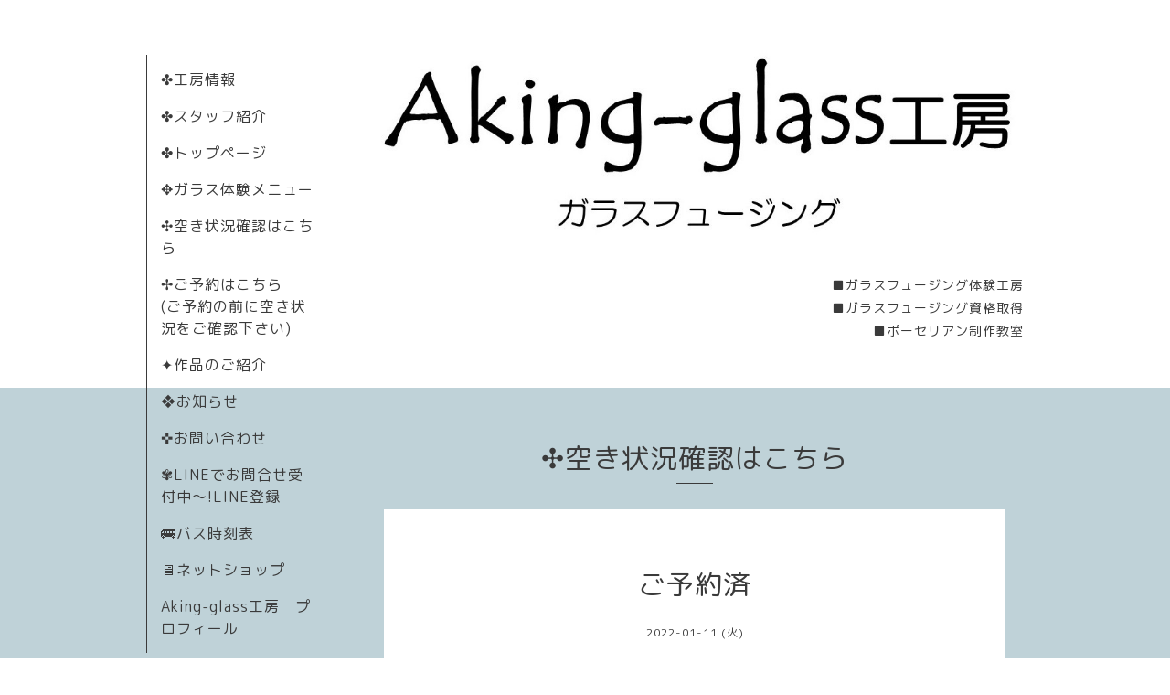

--- FILE ---
content_type: text/html; charset=utf-8
request_url: https://aking-glass.com/calendar/4335858
body_size: 1876
content:
<!DOCTYPE html>
<html xmlns="http://www.w3.org/1999/xhtml" xml:lang="ja" lang="ja">
<head>
  <!-- Organic: ver.202008170000 -->
  <meta charset="utf-8">
  <title>ご予約済 - Aking-glass工房（アキングガラス工房）</title>
  <meta name="viewport" content="width=device-width,initial-scale=1.0,minimum-scale=1.0" />

  <meta name="description" content="">
  <meta name="keywords" content="ガラス工房 Aking-glass">

  <meta property="og:title" content="Aking-glass工房（アキングガラス工房）">
  <meta property="og:image" content="https://cdn.goope.jp/84810/231123223702xnq9.jpg">
  <meta property="og:site_name" content="Aking-glass工房（アキングガラス工房）">
  <link rel="shortcut icon" href="//cdn.goope.jp/84810/231123222321-655f5249b6082.ico" />
  <link rel="alternate" type="application/rss+xml" title="Aking-glass工房（アキングガラス工房） / RSS" href="/feed.rss">
  <link rel="stylesheet" href="https://fonts.googleapis.com/css?family=Lora">
  <link rel="stylesheet" href="/style.css?800836-1660573490">
  <link rel="stylesheet" href="/css/font-awesome/css/font-awesome.min.css">
  <link rel="stylesheet" href="/assets/slick/slick.css">

  <script src="/assets/jquery/jquery-3.5.1.min.js"></script>
  <script src="/assets/clipsquareimage/jquery.clipsquareimage.js"></script>
</head>

<body id="calendar">

  <div id="container">

    <!-- #header_area -->
    <div id="header_area">
      <!-- #header -->
      <div id="header">
        <h1>
          <a class="shop_sitename" href="https://aking-glass.com"><img src='//cdn.goope.jp/84810/231123223702xnq9.jpg' alt='Aking-glass工房（アキングガラス工房）' /></a>
        </h1>
        <p>
          ■ガラスフュージング体験工房<br />
■ガラスフュージング資格取得<br />
■ポーセリアン制作教室
        </p>
      </div>
      <!-- /#header -->

      <div id="navi_area">
        <div class="navi_wrap_pc">
          <ul class="navi_list">
            
            <li class="navi_about">
              <a href="/about" >✤工房情報</a>
            </li>
            
            <li class="navi_staff">
              <a href="/staff" >✤スタッフ紹介</a>
            </li>
            
            <li class="navi_top">
              <a href="/" >✤トップページ</a>
            </li>
            
            <li class="navi_menu">
              <a href="/menu" >✥ガラス体験メニュー</a>
            </li>
            
            <li class="navi_calendar active">
              <a href="/calendar" >✣空き状況確認はこちら</a>
            </li>
            
            <li class="navi_reservation">
              <a href="/reservation" >✢ご予約はこちら　(ご予約の前に空き状況をご確認下さい)</a>
            </li>
            
            <li class="navi_photo">
              <a href="/photo" >✦作品のご紹介</a>
            </li>
            
            <li class="navi_info">
              <a href="/info" >❖お知らせ</a>
            </li>
            
            <li class="navi_contact">
              <a href="/contact" >✜お問い合わせ</a>
            </li>
            
            <li class="navi_free free_416022">
              <a href="/free/lines" >✾LINEでお問合せ受付中〜!LINE登録</a>
            </li>
            
            <li class="navi_free free_428039">
              <a href="/free/bus" >🚌バス時刻表</a>
            </li>
            
            <li class="navi_free free_357204">
              <a href="/free/netshop" >🖥️ネットショップ</a>
            </li>
            
            <li class="navi_free free_202705">
              <a href="/free/profile" >Aking-glass工房　プロフィール</a>
            </li>
            
          </ul>
          <ul class="social_list">
              <li>
                
              </li>
              <li>
                
              </li>
              <li>
                
                <a href="https://www.instagram.com/aking_glass/" target="_blank">
                  <span class="icon-instagram"></span>
                </a>
                
              </li>
          </ul>
        </div>
      </div>
      <!-- /#header_area -->

      <div id="button_navi">
        <div class="navi_trigger cd-primary-nav-trigger">
          <img class="menu_btn" src="/img/theme_organic/menu_btn.png">
          <img class="menu_close_btn" src="/img/theme_organic/menu_close_btn.png">
        </div>
      </div>
      <div class="navi mobile"></div>

    </div>

    <!-- #content_area -->
    <div id="content_area">

      <!-- #content-->
      <div id="content">

        <!-- #main -->
        <div id="main">

        

        <!-- .contents_box -->
        <div class="contents_box">

          
          <h2>
            ✣空き状況確認はこちら
          </h2>
          <div class="title_underline"></div>
          

          
            
          
            
          
            
          
            
          
            
          
            
          
            
          
            
          
            
          
            
          
            
          
            
          
            
          

          

          


          


          
          <script src="/js/theme_organic/calendar.js"></script>
          <div class="contents_box_inner">
              
              
              <div class="details">
                <h3>ご予約済</h3>
                <div class="date">
                  2022-01-11 (火)
                </div>
                <div class="image">
                  
                </div>
                <div class="body textfield">
                  
                </div>
              </div>
              
          </div>
          


          


          


          


          

          

          

            

            <ul class="info_footer_sub_navi">
              
              <li>
                
              </li>
              
              <li>
                
              </li>
              
              <li>
                
              </li>
              
              <li>
                
              </li>
              
              <li>
                
              </li>
              
              <li>
                
              </li>
              
              <li>
                
              </li>
              
              <li>
                
              </li>
              
              <li>
                
              </li>
              
              <li>
                
              </li>
              
              <li>
                
              </li>
              
              <li>
                
              </li>
              
              <li>
                
              </li>
              
            </ul>

          <div class="gadgets">
            <div class="inner">
            </div>
          </div>



          <div class="social">
            <div class="inner"></div>
          </div>

        </div>
        <!-- /.contents_box -->

        </div>
        <!-- /#main -->


      </div>
      <!-- /#content -->

    </div>
    <!-- #content_area -->


    <div id="footer">
      <div class="inner">
        <div class="social_icon_mobile"></div>
        
        <div>
          &copy;2026 <a href="https://aking-glass.com">Aking-glass工房(アキングガラスフュージング工房)</a>. All Rights Reserved.
        </div>
      </div>
    </div>

  </div>
  <!-- /#container -->

  <script src="/assets/colorbox/jquery.colorbox-1.6.4.min.js"></script>
  <script src="/js/tooltip.js"></script>
  <script src="/assets/slick/slick.js"></script>
  <script src="/assets/lineup/jquery-lineup.min.js"></script>
  <script src="/assets/tile/tile.js"></script>
  <script src="/js/theme_organic/init.js?20170511"></script>
  <script src="/assets/mobilemenu/mobilemenu.js"></script>
</body>
</html>
